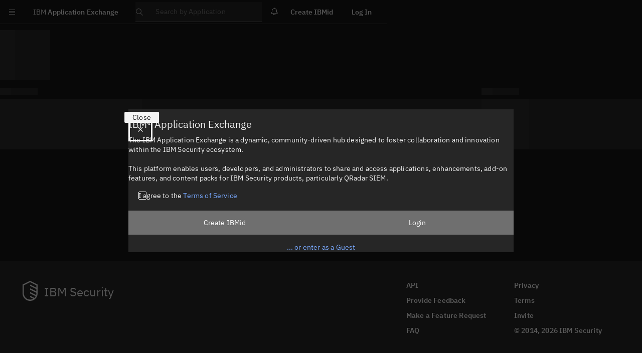

--- FILE ---
content_type: text/html; charset=utf-8
request_url: https://apps.xforce.ibmcloud.com/hub/extension/IBMQRadar:UserBehaviorAnalytics?_ga=2.182107493.359576551.1643635896-1120460571.1637092319&_gac=1.124074232.1643732471.Cj0KCQiA0eOPBhCGARIsAFIwTs6onn_KymveDl_e9wGBSSQkhe6CPb7UOA6DuMwD1yubN4CNoXJ-ydQaAtx5EALw_wcB
body_size: -1537
content:
<!doctype html>
<html lang="en">
  <head>
    <meta charset="UTF-8" />
    <!--<meta http-equiv="Content-Security-Policy" content="default-src 'self'; script-src 'self' 'unsafe-inline' 'unsafe-eval' 'https://1.www.s81c.com/common/stats/ibm-common.js'; style-src 'self' 'unsafe-inline'; object-src 'none'">>-->
    <link rel="icon" type="image/png" href="/favicon.png" />
    <meta name="viewport" content="width=device-width, initial-scale=1.0" />
    <title>IBM Application Exchange</title>
    <script type="text/javascript">
      window._ibmAnalytics = {
        settings: {
          name: "APPX",
          isSpa: true,
          tealiumProfileName: "ibm-web-app"
        },
        onLoad: [["ibmStats.pageview", []]]
      };
      window.digitalData = {
        page: {
          pageInfo: {
            ibm: {
              siteId: "IBM_" + window._ibmAnalytics.settings.name
            }
          },
          category: {
            primaryCategory: "PC100"
          }
        }
      };
    </script>
    <script src="//1.www.s81c.com/common/stats/ibm-common.js" type="text/javascript" async="async"></script>
    <script type="module" crossorigin src="/assets/index-BnBWOH4C.js"></script>
    <link rel="stylesheet" crossorigin href="/assets/index-C8K8h4W3.css">
  </head>
  <body>
    <div id="root"></div>
  </body>
</html>
